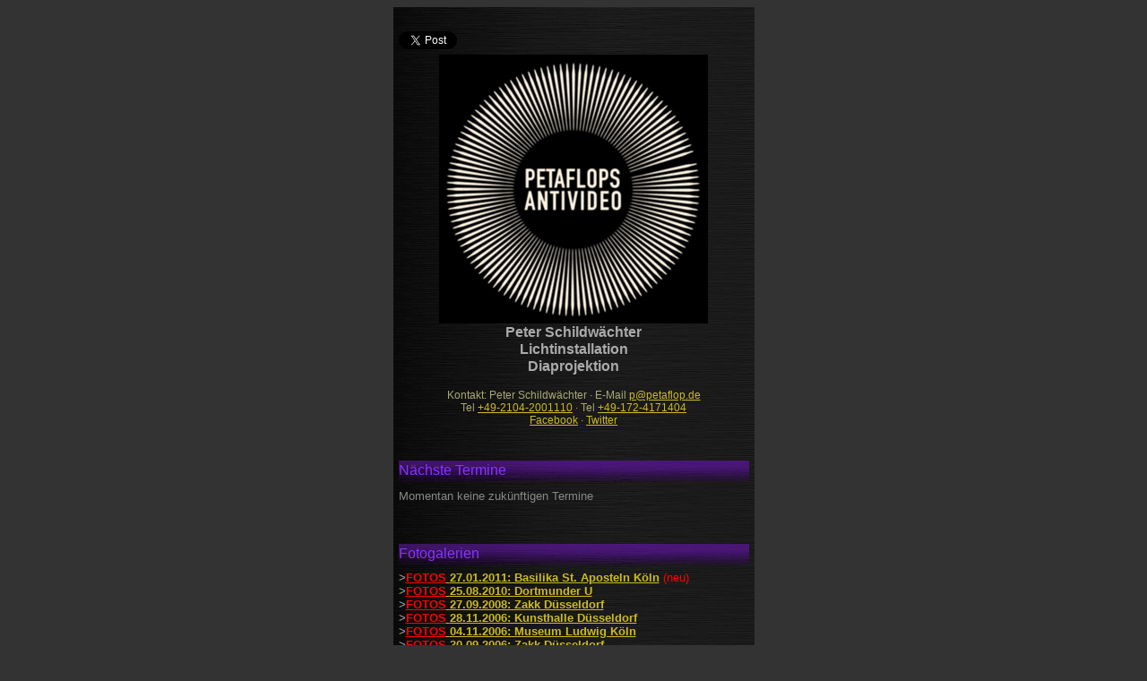

--- FILE ---
content_type: text/html
request_url: http://antivideo.petaflop.de/index.html
body_size: 10226
content:
<html>
<head>
<title>Peter Schildwächter Lichtinstallation Diaprojektion  &#9698;&#9700; Petaflops Antivideo</title>
<meta http-equiv="Content-Type" content="text/html; charset=UTF-8">
<meta name="description" content="Peter Schildw&auml;chter – PETAFLOPS ANTIVIDEO - Lichtinstallation, Diaprojektion">
<meta name="keywords" content="petaflops, petaflop, antivideo, peter, schildw&auml;chter, schildwaechter, schildwachter, schildwächter, licht, installation, kunst, light, art,projektion, projektionen, dia, slide, düsseldorf, duesseldorf, d&uuml;sseldorf, jjck">
<link rel="stylesheet" href="font2.css">
<style type="text/css">
<!--
.Stil12 {
	font-size: 12px;
	color: #F0F;
}
.Stil13 {color: #FFCC00}
.Stil14 {color: #FFFFFF}
.Stil16 {color: #666666}
.Stil17 {
	font-size: 14px;
	color: #CCCCCC;
}
.Stil21 {color: #FFFF99}
.Stil23 {font-size: 14px; color: #CCCCCB; }
.Stil26 {
	font-size: 10px;
	color: #888888;
}
.Stil27 {font-size: 14px}
.Stil28 {font-size: 16px}
-->
</style>
</head>

<body bgcolor="#333333" text="#aaaaaa" link="#669900" vlink="#336600" alink="#FFFFFF">
<center>
  <table width="370" border="0" cellpadding="0" cellspacing="6" background="pics/20050926_PFAV-brushed-4.gif">
    
    
    <tr> <td>


   
<iframe src="http://www.facebook.com/plugins/like.php?href=http%3A%2F%2Fantivideo.petaflop.de&amp;layout=button_count&amp;show_faces=true&amp;width=370&amp;action=like&amp;colorscheme=dark&amp;height=21" scrolling="no" frameborder="0" style="border:none; overflow:hidden; width:300px; height:21px;" allowTransparency="true"></iframe>
<br />
<script src="http://platform.twitter.com/widgets.js" type="text/javascript"></script>
<div>
   <a href="http://twitter.com/share?url=http%3A%2F%2Fantivideo.petaflop.de" class="twitter-share-button">Tweet</a>
</div>
    </td></tr>
    
    
    
      <td align="center"> 
        <h3>
          <img src="pics/20050926_PFAV-Sz.gif" alt="PETAFLOPS ANTIVIDEO" width="300" height="300"><br>
          Peter Schildw&auml;chter<br>
          Lichtinstallation<br>
        Diaprojektion</h3>
    <span class="kontakt">Kontakt:  Peter Schildw&auml;chter &middot; E-Mail <a href="mailto:p@petaflop.de">p@petaflop.de<br>
  </a> Tel <a href="tel://+4921042001110" target="_blank">+49-2104-2001110</a> &middot; Tel <a href="tel://+491724171404" target="_blank">+49-172-4171404</a><br>
  <a href="http://facebook.com/schildwaechter">Facebook</a> &middot; <a href="http://twitter.com/comashop">Twitter</a></span><br>
          <br>
        <br>
        
        
        
         
         </td>
    </tr>
    
  
    
    
    <tr> 
      <td align="center" background="pics/20050926_PFAV-brushed-5.gif" bgcolor="#1B1A13"><div align="left">
       
       
       
     
        
        
         <p class="datum">N&auml;chste Termine</p></div></td>
    </tr>
    <tr> 
      <td align="center">
 
      <div align="left">
<p class="datum"><span class="pfavtxt">Momentan keine zukünftigen Termine<br>
</span><br>
<br>
</p>
      </div></td>
    </tr>
<tr>
<td background="pics/20050926_PFAV-brushed-5.gif" bgcolor="#1B1A13"><p class="datum">Fotogalerien</p></td>
</tr>
<tr>
<td align="center"><div align="left"><font size="2">

&gt;<a href="20110127-Peter-Schildwaechter-Lichtinstallation-Dia-Projektion-Ambient-Festival-St-Aposteln.html"><strong><font color="#FF0000">FOTOS</font></strong> <strong>27.01.2011: Basilika St. Aposteln Köln</strong></a> <span class="rot">(neu)</span><br />
&gt;<a href="20100825-PETAFLOPS-ANTIVIDEO-E-Culture-Fair-2010-Dortmunder-U.html"><strong><font color="#FF0000">FOTOS</font></strong> <strong>25.08.2010: Dortmunder U</strong></a><br />

&gt;<a href="PETAFLOPS-ANTIVIDEO-27.09.2008-Electronic-Night-Zakk-Duesseldorf.html"><strong><font color="#FF0000">FOTOS</font></strong> <strong>27.09.2008: Zakk D&uuml;sseldorf</strong></a><br>
&gt;<a href="PETAFLOPS-ANTIVIDEO_28.11.2006_Kunsthalle-Duesseldorf.html"><strong><font color="#FF0000">FOTOS</font></strong> <strong>28.11.2006: Kunsthalle D&uuml;sseldorf</strong></a><br>
&gt;<a href="PETAFLOPS-ANTIVIDEO_04.11.2006_Museum-Ludwig_Koeln.html"><strong><font color="#FF0000">FOTOS</font></strong> <strong>04.11.2006: Museum Ludwig K&ouml;ln</strong></a><br>
&gt;<a href="PETAFLOPS-ANTIVIDEO_30.9.2006_Electronic-Night_Zakk_Duesseldorf.html"><strong><font color="#FF0000">FOTOS</font> 30.09.2006: Zakk D&uuml;sseldorf</strong></a><br>
&gt;<a href="PETAFLOPS-ANTIVIDEO_05.11.2005_AMBIENT-GARDEN_JOHANNESKIRCHE_DUESSELDORF.html"><strong><font color="#FF0000">FOTOS</font></strong> <strong>05.11.2006: Johanneskirche D&uuml;sseldorf</strong></a><br>
&gt;<a href="PETAFLOPS-ANTIVIDEO_26.11.2005_LEVEL-RECORDS-NIGHT_PAKETPOST_DUESSELDORF.html"><strong><font color="#FF0000">FOTOS</font></strong> <strong>26.11.2005: Alte Paketpost D&uuml;sseldorf</strong></a><br>
&gt;<a href="PETAFLOPS-ANTIVIDEO_30.9.2005_ELECTRONIC-NIGHT_ZAKK_DUESSELDORF.html"><strong><font color="#FF0000">FOTOS</font> 30.09.2005: Zakk D&uuml;sseldorf</strong></a><br>
<br>
</font><br>
<br>
</div></td>
</tr>




<tr>
<td background="pics/20050926_PFAV-brushed-5.gif" bgcolor="#1B1A13"><p class="datum">27.1. - 29.1.2011</p></td>
</tr>

<tr>
<td><span class="weiss">E'de Cologne Ambient-Festival <br>
&bdquo;De Profundis &ndash; Zivilisation der Liebe 2011&ldquo;</span><br>
<span class="eventloc">Basilika St. Aposteln, Neumarkt 30, 50667 K&ouml;ln</span><br>
<span class="pfavtxt">Peter Schildw&auml;chter Lichtinstallation mit ca. 14 Projektoren.</span><br>
<span class="eventxt"><font color="666666"><strong><font size="2">&gt;<a href="20110127-Peter-Schildwaechter-Lichtinstallation-Dia-Projektion-Ambient-Festival-St-Aposteln.html"><font color="#FF0000">FOTOGALERIE</font></a></font></strong></font><br>
<br>
<font color="666666"><a href="20110127-Peter-Schildwaechter-Lichtinstallation-Dia-Projektion-Ambient-Festival-St-Aposteln.html"><img src="pics/20110127-St-Aposteln-Cologne-light-installation/Peter-Schildwaechter-Lichtinstallation-St-Aposteln-2011-Foto-Marc-Trester-168692-370px-Front.jpg" alt="Peter-Schildwaechter-Lichtinstallation-Dia-Projektion-Ambient-Festival-St-Aposteln-Köln" width="370" height="246" border="0"></a></font></span><br>
<br>
<br></td>
</tr>









<tr>
<td background="pics/20050926_PFAV-brushed-5.gif" bgcolor="#1B1A13"><p class="datum">23.10.2010</p></td>
</tr>

<tr>
<td><span class="weiss">3-Tage-Rennen: Electronic Night</span><br>
  <span class="eventloc"><a href="http://zakk.de" target="_blank" class="eventloc">Zakk</a>, Fichtenstra&szlig;e 40, 40233 D&uuml;sseldorf</span><br>
  <span class="pfavtxt">Petaflops Antivideo Lichtinstallation mit ca. 15 Projektoren in der Halle. Halle live: Pyrolator, Danja Atari, Neustadt, A Six No, Solyst, Pondskater, Pony &amp; Klyde. Club DJs: Frank D'Arpino, Philipp Otterbach, Club VJ: Beansandbacon.</span><br>
<br>
<br></td>
</tr>





<tr>
<td background="pics/20050926_PFAV-brushed-5.gif" bgcolor="#1B1A13"><p class="datum">16.09.2010</p></td>
</tr>

<tr>
<td><span class="weiss">10 Jahre Internationale Filmschule K&ouml;ln</span><br>
  <span class="eventloc"><a href="http://www.filmschule.de/" target="_blank" class="eventloc">ifs - internationale filmschule k&ouml;ln</a> gmbh, &laquo;Gl&uuml;ckauf-Haus&raquo;, Werderstr. 1, 50672 K&ouml;ln</span><br>
  <span class="pfavtxt">Petaflops Antivideo Lichtinstallation mit ca. 20 Projektoren. Nur mit Einladung.</span><br>
<br>
<br></td>
</tr>








<tr>
<td background="pics/20050926_PFAV-brushed-5.gif" bgcolor="#1B1A13"><p class="datum">03.09.2010</p></td>
</tr>

<tr>
<td><span class="weiss"><a href="http://www.kreativeklasseruhr.de/" target="_blank" class="weiss">Kreative Klasse Ruhr</a>: Auftakt-Lounge/Netzwerk-Party</span><br>
  <span class="eventloc"><a href="http://zeltfestival-ruhr.de" target="_blank" class="eventloc">Zeltfestival Ruhr</a>, Stadtwerkezelt, Kemnader See, Bochum</span><br>
  <span class="pfavtxt">Petaflops Antivideo Lichtinstallation mit ca. 10 Projektoren. Der Auftakt zum Festivals wird in der KREATIVE KLASSE LOUNGE gefeiert. Ab 20.00 Uhr l&auml;dt Prof. Dieter Gorny, Direktor des ecce, im Stadtwerkezelt zur kreativen Talkrunde. Das Designkollektiv nonstopnerds wird unter dem Titel &quot;off the wall&quot; neue Arbeiten aus Design, Fotografie und Illustration zeigen, und das auf nicht weniger als 70 Wandmetern. Dazu kommen au&szlig;ergew&ouml;hnliche Visuals aus flie&szlig;enden Bildern und bewegter Typografie. Und nat&uuml;rlich das mittlerweile legend&auml;re Ball Chair-Shooting mit den Essener Fotografen Thomas Volkmann und Silvia Sonnenschmidt. Hier hei&szlig;t es f&uuml;r die G&auml;ste der KREATIVE KLASSE LOUNGE &quot;Bitte Platznehmen!&quot; und sich mit dem Designklassiker in Szene setzen. <a href="http://zeltfestival-ruhr.de/kreative_klasse_ruhr,date,851,03,0,spielplan.html" target="_blank" class="pfavtxt">Mehr Infos</a>, <a href="http://www.facebook.com/event.php?eid=147422161947748&ref=tshttp://www.facebook.com/event.php?eid=147422161947748&ref=ts" target="_blank" class="pfavtxt">Facebook</a>.</span><br>
<br>
<br></td>
</tr>








<tr>
<td background="pics/20050926_PFAV-brushed-5.gif" bgcolor="#1B1A13"><p class="datum">25.08.2010</p></td>
</tr>

<tr>
<td><span class="weiss"><a class="weiss" href="http://eculturefair2010.eu/" target="_blank">E-Cuture Fair 2010</a> Abschlussveranstaltung</span><br>
<span class="eventloc">Gew&ouml;lbekeller, Dortmunder U</span>
<br>
<span class="eventxt"><span class="pfavtxt">Petaflops Antivideo Lichtinstallation mit 12 Projektoren<br>
DJs: Malo (Poème Électronique, Cologne), D.E.R. (Ex-Lollywood, Essen), Fabian Saavedra-Lara (Poème Électronique, Dortmund), pr&auml;sentiert von ECF 2010 &amp; <a href="http://www.isea2010ruhr.org/" target="_blank" class="pfavtxt">ISEA2010 RUHR</a></span>.<br>
<br>
<font color="666666"><strong><font size="2">&gt;<a href="20100825-PETAFLOPS-ANTIVIDEO-E-Culture-Fair-2010-Dortmunder-U.html"><font color="#FF0000">FOTOGALERIE</font></a></font></strong></font><br>
<font color="666666"><a href="20100825-PETAFLOPS-ANTIVIDEO-E-Culture-Fair-2010-Dortmunder-U.html"><img src="pics/20100825-PETAFLOPS-ANTIVIDEO-Lichtinstallation-E-Culture-Fair-2010-Dortmunder-U-0165-370px.jpg" alt="PETAFLOPS-ANTIVIDEO-25.08.2010_E-Culture-Fair-2010-Dortmunder-U" width="370" height="246" border="0"></a></font><a href="http://blog.petaflop.de/2009/01/22/petaflops-antivideo-at-designers-fair-cologne-sat-24-1-2009" target="_blank"class="eventxt"></a></span><br>
<br>
<br></td>
</tr>










<tr>
<td background="pics/20050926_PFAV-brushed-5.gif" bgcolor="#1B1A13"><p class="datum">24.01.2009</p></td>
</tr>

<tr>
<td><span class="eventname"><a class="eventname" href="http://www.voggenreiter.com/passagen09/" target="_blank">Passagen</a>/<a class="eventname" href="http://designersfair.de/" target="_blank">Designers Fair</a> Abschlussveranstaltung</span><br>
<span class="eventloc">Rheintriadem, K&ouml;ln</span>
<br>
<span class="eventxt">Messe f&uuml;r junges M&ouml;bel- und Interiordesign, <span class="pfavtxt">Petaflops Antivideo Lichtinstallation mit 15 Projektoren</span>, live: Digitalverein,  DJs: Korkut Elbay, Tim Elzer, pr&auml;sentiert von <a class="eventxt" href="http://www.palcounty.de/" target="_blank">PAL COUNTY</a>.<br>
<br>
<span class="foto">Fotogalerie ist in Vorbereitung...</span><br>
siehe auch<br>
&gt;<a href="http://blender.petaflop.de/archiv200811.html#20090124-rheintriadem" target="_blank" class="eventxt">blender.petaflop.de/archiv&hellip;</a><br>
&gt;<a href="http://blog.petaflop.de/2009/01/22/petaflops-antivideo-at-designers-fair-cologne-sat-24-1-2009" target="_blank"class="eventxt">blog.petaflop.de/&hellip;</a></span><br>
<br>
<br></td>
</tr>









    <tr align="left"> 
      <td background="pics/20050926_PFAV-brushed-5.gif" bgcolor="#1B1A13"><p class="datum">27.09.2008</p></td>
    </tr>
<tr>
<td align="center"><div align="left"><font size="2"><font size="3"><font size="2"><font color="#FFFFFF"><font size="2"><font color="#FF33FF"><font size="2"><font color="#FFFFFF"><font color="#FF33FF">Electronic 
        Night </font></font></font><font color="AA11AA"><font color="AA11AB">Zakk, 
        D&uuml;sseldorf</font></font></font></font></font></font></font><font color="#FF33FF"><br>
</font></font><font color="ff99ff" size="2"><strong>Petaflops Antivideo 
          Installation mit 15 Projektoren</strong></font><br>
<font color="#AA11AA" size="1"><font color="666666">Musik: live: Unit 4, Sub_tle, Stabil Elite, Groovelastig, DJs: Bene, Orson, Philipp Maiburg, Penelope, Jantronix Schulte</font></font><font color="666666">.</font><br>
<font color="666666"><strong><font size="2">&gt;<a href="PETAFLOPS-ANTIVIDEO-27.09.2008-Electronic-Night-Zakk-Duesseldorf.html"><font color="#FF0000">FOTOGALERIE</font></a></font></strong></font><br>
<font color="666666"><a href="PETAFLOPS-ANTIVIDEO-27.09.2008-Electronic-Night-Zakk-Duesseldorf.html"><img src="pics/Electronic-Night-2008-thumb-IMG_2237.jpg" alt="PETAFLOPS-ANTIVIDEO_04.11.2006_Museum_Ludwig" width="370" height="259" border="0"></a></font> <br>
&gt;<a href="http://blog.petaflop.de/2008/09/24/neue-petaflops-antivideo-dias-fuer-die-electronic-night-2008/" target="_blank">blog.petaflop.de/..antivideo-dias..</a><br>
&gt;<a href="http://blog.petaflop.de/2008/10/01/fotos-antivideo-electronic-night-2008/" target="_blank">blog.petaflop.de/..fotos..</a><br>
&gt;<a href="http://blender.petaflop.de/archiv200808.html#electronic-night-2008" target="_blank">blender.petaflop.de/archiv..</a> <br>
<br>
<br>
<br>
</div></td>
</tr>
<tr align="left">
<td background="pics/20050926_PFAV-brushed-5.gif" bgcolor="#1B1A13"><p class="datum">28.11.2006</p></td>
</tr>
    <tr> 
      <td align="center"> 
        <div align="left"><font size="2"><font color="#FF33FF">Buchpr&auml;sentation: 
          <a href="http://gerwers.de"><font color="#FF34FF">Martin Gerwers</font></a></font></font><br>
          <font size="2"><font color="#FF33FF"><font color="AA11AA"><a href="http://kunsthalle-duesseldorf.de"><font color="AA11AB">Kunsthalle 
          D&uuml;sseldorf</font></a></font><br>
          </font></font><font color="ff99ff" size="2"><strong>Petaflops Antivideo 
          Installation mit 19 Projektoren</strong></font><br>
          <font color="666666">Begr&uuml;&szlig;ung: Ulrike Groos, Direktorin 
          Kunsthalle D&uuml;sseldorf. Musik: Live-Jazz: Quinta Kombolotion: Utku 
          Yurttas (Piano). J&ouml;rg K&ouml;lling (Altsaxophon). Michael von Villiez 
          (Double Bass, Electric Bass), Deniz Akad (Schlagzeug), Martin Gerwers 
          (Tenor-/Sopransaxophon) + Blender-iPod-Elektronik.</font><br>
          <font color="666666"><strong><font size="2">&gt;<a href="PETAFLOPS-ANTIVIDEO_28.11.2006_Kunsthalle-Duesseldorf.html"><font color="#FF0000">FOTOGALERIE</font></a></font></strong></font><br>
          <font color="666666"><a href="PETAFLOPS-ANTIVIDEO_28.11.2006_Kunsthalle-Duesseldorf.html"><img src="pics/PFAV_20061128_Kunsthalle_Duesseldorf_370.jpg" alt="PETAFLOPS-ANTIVIDEO_04.11.2006_Museum_Ludwig" width="370" height="209" border="0"></a></font> 
          <br>
          &gt;<a href="http://blog.petaflop.de/2006/11/25/antivideo-kunsthalle-duesseldorf/" target="_blank">blog.petaflop.de/2006/11/25/antivideo-kunsthalle</a><br>
          &gt;<a href="http://blender.petaflop.de/archiv200608.html#Antivideo_Kunsthalle" target="_blank">blender.petaflop.de/archiv200608.html#Antivideo_Kunsthalle</a> 
          <br>
          <br>
          <br>
          <br>
        </div></td>
    </tr>
    <tr> 
      <td align="center" background="pics/20050926_PFAV-brushed-5.gif" bgcolor="#1B1A13"><p class="datum">04.11.2006</p></td>
    </tr>
    <tr> 
      <td align="center"> 
        <div align="left"><font size="2"><font color="#FF33FF">Lange Nacht der 
          K&ouml;lner Museen 2006<br>
          E' De Cologne: Civilization of Love<br>
          <font color="AA11AA">Museum Ludwig K&ouml;ln</font><br>
          </font></font><font color="#FF99FF"><font color="ff99ff" size="2"><strong>Petaflops 
          Antivideo Installation mit 12 Projektoren</strong></font></font><br>
          <font color="666666">Musik: Live: Andy Vaz (Background Records) + DJs: 
          Geo (Kompakt) </font><font color="#AA11AA" size="1"><font color="666666">+ 
          Jo Saurbier (Kompakt) </font></font><font color="666666">+ Andr&eacute; 
          Kraml (Firm)<br>
          <strong><font size="2">&gt;<a href="PETAFLOPS-ANTIVIDEO_04.11.2006_Museum-Ludwig_Koeln.html"><font color="#FF0000">FOTOGALERIE</font></a></font></strong><br>
          <a href="PETAFLOPS-ANTIVIDEO_04.11.2006_Museum-Ludwig_Koeln.html"><img src="pics/PETAFLOPS-ANTIVIDEO_Museum-Ludwig_DSCN3250_370px.jpg" alt="PETAFLOPS-ANTIVIDEO_04.11.2006_Museum_Ludwig" width="370" height="209" border="0"></a><br>
          <br>
          <br>
          <br>
          </font></div></td>
    </tr>
    <tr> <a name="Nacht_der_Museen"></a> 
      <td align="center" background="pics/20050926_PFAV-brushed-5.gif" bgcolor="#1B1A13"><p class="datum">30.09.2006</p></td>
    </tr>
    <tr> 
      <td align="center"> 
        <div align="left"><font size="2"><font color="#FF33FF">Electronic 
          Night<font color="AA11AA"><br>
          Zakk D&uuml;sseldorf</font><br>
          </font></font><font color="#FF99FF"><font color="#FF99FF"><font color="ff99ff" size="2"><strong>Petaflops 
          Antivideo Installation mit 18 Projektoren</strong></font></font></font><br>
          <font color="666666">Musik auf drei Floors: Halle (Live &amp; DJ): Daze 
          Maxim (live) + S&oslash;lyst (live) + TG Mauss (&amp; B. Schmetterling) 
          (live) + Tolouse Low Trax (live) + Unit 4 (DJ) + <strong>Petaflops Antivideo</strong> 
          (Visuals) ///// Club (Minimal/Techno): Herbert Boese (DJ) + Daniel Fritschi 
          (DJ) + Oliver Hacke (DJ) + Philipp Otterbach (DJ) ///// Caf&eacute;: 
          Raum 500 (Marc Knauer &amp; Manuel Falkenberg) (DJs)<br>
          <strong><font size="2">&gt;<a href="PETAFLOPS-ANTIVIDEO_30.9.2006_Electronic-Night_Zakk_Duesseldorf.html"><font color="#FF0000">FOTOGALERIE</font></a></font></strong><br>
          <a href="PETAFLOPS-ANTIVIDEO_30.9.2006_Electronic-Night_Zakk_Duesseldorf.html"><img src="pics/20060930_Zakk_PETAFLOPS-ANTIVIDEO_DSCN2814_370px.jpg" alt="PETAFLOPS-ANTIVIDEO_30.9.2006_Zakk" width="370" height="159" border="0"></a><br>
          <br>
          <br>
          <br>
          </font></div></td>
    </tr>
    <tr> 
      <td align="center" background="pics/20050926_PFAV-brushed-5.gif" bgcolor="#1B1A13"><p class="datum">06.05.2006</p></td>
    </tr>
    <tr> 
      <td align="center"> <p align="left"><font size="2"><font color="#FF33FF">Nacht 
          Der Museen D&uuml;sseldorf 2006<strong><br>
          </strong></font><font color="AA11AA" size="2">Reinraum/Jahnplatz D&uuml;sseldorf</font><font color="#FF33FF"><strong><br>
          </strong></font><font color="#FF99FF" size="1"><font size="2"><font color="#FF99FF" size="1"><strong><font size="2">Petaflops 
          Antivideo Installation mit 27 Projektoren</font></strong></font></font></font><font color="#CC99FF" size="2"><strong><br>
          </strong></font></font><font color="#666666">&#8222;Reinraum goes overground: 
          Ganz im Gegensatz zum &uuml;blichen Aktionsschwerpunkt wird zur diesj&auml;hrigen 
          NACHT DER MUSEEN der Jahnplatz oberhalb der Katakomben des reinraum 
          zus&auml;tzliche Plattform f&uuml;r k&uuml;nstlerisches Arbeiten sein. 
          Peter Schildw&auml;chter pr&auml;sentiert eine raumgreifende Lichtinstallation 
          an den H&auml;userfassaden ringsum. Circa f&uuml;nfzehn Projektoren 
          werfen gro&szlig;e Lichtmusterfl&auml;chen an die W&auml;nde. Automatisch 
          wechselnde Dia-Rundmagazin-Projektoren, motorgetriebene Prismenlinsen 
          und drehende Spiegel versetzen das Gesamtbild in Bewegung. Licht und 
          Dunkel &#8211; das sind Kontrapunkte, die das atmosph&auml;rische Spektrum 
          dieser ganz besonderen &Ouml;rtlichkeit im Herzen D&uuml;sseldorfs bestens 
          beschreiben.&#8220;<br>
          Peter Schildw&auml;chters &laquo;Petaflops Antivideo&raquo;-Lichtinstallationen 
          im unterirdischen Reinraum und an den Fassaden des Jahnplatzes dar&uuml;ber 
          + DJs: <font color="#FFFFFF">Falkenberg Hi-Fi</font> + <font color="#FFFFFF">Frank 
          Bauer</font> </font><br>
          <a href="http://www.nacht-der-museen.de/duesseldorf/index3.php?&PHPSESSID=1bdb91faf190f66f4e6e874e711ca34e&class=mus&site=31">nacht-der-museen.de</a> 
          <br>
          <font size="2"><font color="#999999" size="1">&gt;FOTOS WERDEN DEMN&Auml;CHST 
          ERG&Auml;NZT</font><font color="#FFFFFF"></font><font color="#FF33FF"><br>
          </font><font size="2"><font size="2"><font color="#CC99FF" size="2"><strong><a href="pics/20060506_PETAFLOPS_ANTIVIDEO_Preview.jpg"><img src="pics/20060506_PETAFLOPS_ANTIVIDEO_Preview_kl.jpg" width="370" height="182" border="0"></a></strong></font></font></font><font color="#FF33FF"> 
          </font></font><br>
          <br>
          <br>
          <br>
        </p></td>
    </tr>
    <tr> 
      <td align="center" background="pics/20050926_PFAV-brushed-5.gif" bgcolor="#1B1A13"><p class="datum">30.11.2005 - 07.12.2005</p></td>
    </tr>
    <tr> 
      <td align="center"> 
        <p align="left"><font size="2"><font color="#FFFFFF"><font color="#FFCC99" size="2"></font><font color="#FF33FF">ZIVILISATION 
          DER LIEBE<br>
          <font size="1">ELEKTRONISCHE ADVENTSKONZERTE IN ST. APOSTELN</font></font></font><font color="#FF33FF"><strong><br>
          </strong></font><font color="AA11AA" size="2">APOSTELNKIRCHE K&Ouml;LN</font><font color="#FF33FF"><strong><br>
          </strong></font><font color="#FF99FF"><strong>3 TAGE PETAFLOPS ANTIVIDEO<font color="#AA11AA"> 
          </font>INSTALLATION</strong></font><font color="#FF99FF" size="1"><font color="#AA11AA"><br>
          </font><font color="#CC99FF" size="2"><strong>MI, 30.11.2005, 21H<br>
          </strong></font></font></font><font color="#FFFFFF"><font color="#666666">TRAUMSCHALLPLATTEN 
          NACHT: + DJS: DOMINIK EULBERG + ANIMA + MARKUS M&Uuml;LLER + HANS NIESWANDT 
          + VIDEO: YVETTE KLEIN</font><br>
          </font><font size="2"><font color="#FF99FF" size="1"><font color="#FFFFFF" size="2"><font color="#CC99FF" size="2"><strong>SO, 
          04.12.2005, 21H<br>
          </strong></font><font color="#666666" size="1">KARAOKE KALK NACHT: + 
          LIVE: HAUSCHKA + DJS: J&Ouml;RG FOLLERT AKA WUNDER / WECHSEL GARLAND 
          + STROBOCOP + VJS: EVA WEISSENBERG + ALMOST SYNC.</font><font color="#CC99FF" size="2"><strong> 
          <br>
          MI, 07.12.2005, 21H</strong></font><br>
          </font><font color="#666666" size="1">KOMPAKT NACHT: + DJS: JO SAURBIER 
          + GEO + JAN-ERIC KAISER + ANDR&Eacute; KRAMI + VIDEO: RAUM F&Uuml;R 
          PROJEKTION</font><br>
          </font><font color="#999999" size="1">&gt;FOTOS WERDEN DEMN&Auml;CHST 
          ERG&Auml;NZT</font><font color="#FFFFFF"><br>
          <br>
          <br>
          </font><br>
          </font></p></td>
    </tr>
    <tr> 
      <td align="center" background="pics/20050926_PFAV-brushed-5.gif" bgcolor="#1B1A13"><p class="datum">26.11.2005</p></td>
    </tr>
    <tr> 
      <td align="center"> 
        <div align="left"><font size="2"><font color="#FFCC99"></font><font color="#FFFFFF"> 
          <font color="#FF33FF">LEVEL RECORDS NIGHT</font></font><br>
          <font color="AA11AA">ALTE PAKETPOST D&Uuml;SSELDORF</font><br>
          <font color="#FF99FF" size="1">PETAFLOPS ANTIVIDEO INSTALLATION MIT 
          11 PROJEKTOREN </font><font color="#AA11AA" size="1"><br>
          <font color="#666666">+ LIVE: SLG + LIVE: ANTONELLI ELECTR. + DJ: DANIEL 
          FRITSCHI + LIVEVIDEO: RAUMWERK</font></font><font color="#666666" size="1"> 
          </font></font><font color="#666666" size="1">&gt;<a href="http://jesu.de/blender/#Level-Paketpost"><font color="#666665">MEHR 
          INFOS IM BLENDER</font></a></font><br>
          <strong><font size="2">&gt;<a href="PETAFLOPS-ANTIVIDEO_26.11.2005_LEVEL-RECORDS-NIGHT_PAKETPOST_DUESSELDORF.html"><font color="#FF0000">FOTOGALERIE</font></a></font></strong><br>
          <a href="PETAFLOPS-ANTIVIDEO_26.11.2005_LEVEL-RECORDS-NIGHT_PAKETPOST_DUESSELDORF.html"><img src="pics/PETAFLOPS_ANTIVIDEO_L0550k.jpg" width="370" height="431" border="0"></a><br>
          <br>
          <br>
        </div></td>
    </tr>
    <tr> 
      <td align="center" background="pics/20050926_PFAV-brushed-5.gif" bgcolor="#1B1A13"><p class="datum">05.11.2005</p></td>
    </tr>
    <tr> 
      <td align="center"> 
        <div align="left"><font size="2"><font color="#FFCC99"></font><font color="#FFFFFF"> 
          <font color="#FF33FF">LANGE NACHT DER KIRCHEN: AMBIENT GARDEN</font></font><br>
          <font color="AA11AA">JOHANNESKIRCHE D&Uuml;SSELDORF</font><br>
          <font color="#FF99FF" size="1">PETAFLOPS ANTIVIDEO INSTALLATION MIT 
          11 PROJEKTOREN </font><font color="#AA11AA" size="1"><br>
          <font color="#666666">+ VIDEO: RAUMWERK + MUSIK: FALKENBERG HI-FI</font></font><font size="1">. 
          </font><font color="666666" size="1">FOTOS PETAFLOP.<br>
          </font><strong>&gt;<a href="PETAFLOPS-ANTIVIDEO_05.11.2005_AMBIENT-GARDEN_JOHANNESKIRCHE_DUESSELDORF.html"><font color="#FF0000">FOTOGALERIE</font></a></strong><font color="#FF0000" size="1"> 
          </font><font size="1"><br>
          <a href="PETAFLOPS-ANTIVIDEO_05.11.2005_AMBIENT-GARDEN_JOHANNESKIRCHE_DUESSELDORF.html"><img src="pics/PETAFLOPS-ANTIVIDEO_20051105_370.jpg" width="370" height="323" border="0"></a> 
          </font></font><font color="666666" size="1"><br>
          <br>
          <br>
          </font><br>
        </div></td>
    </tr>
    <tr> 
      <td align="center" background="pics/20050926_PFAV-brushed-5.gif" bgcolor="#1B1A13"><p class="datum">30.09.2005</p></td>
    </tr>
    <tr> 
      <td align="center"> 
        <div align="left"><font size="2"><font color="#FFCC99"></font><font color="#FFFFFF"> 
          <font color="#FF33FF">3-TAGE-RENNEN: ELECTRONIC NIGHT</font></font></font><font color="#FF0000" size="1"><br>
          </font><font color="AA11AA" size="2">ZAKK D&Uuml;SSELDORF</font><font color="AA11AA" size="1">&nbsp; 
          </font><font color="#FF0000" size="1"><br>
          </font><font color="#FF99FF" size="1">PETAFLOPS ANTIVIDEO </font><font size="2"><font color="#FF99FF" size="1">INSTALLATION</font></font> 
          <font color="#FF99FF" size="1">MIT 19 PROJEKTOREN</font><font color="#AA11AA" size="1"><br>
          <font color="#666666">+ MUSIK: TG MAUSS + MUSICCARGO + HIDDEN TECHNOLOGY 
          + ANDREAS FRAGEL + PHILIPP MAIBURG + MANUEL FALKENBERG + MICHAEL SCHEIBENREITER 
          + CHRISTIAN H&Uuml;HN + LAHIB ALEKOZEI + MC CHEVY + VIDEO: NULLPUNKTR&Uuml;CKER</font></font><font color="#AA11AA" size="1">&nbsp; 
          </font><font size="2"><br>
          <font color="666666" size="1">FOTOS VON PETAFLOP UND LEONIE WILL. </font><font size="1"><br>
          <font size="2"><strong>&gt;<a href="PETAFLOPS-ANTIVIDEO_30.9.2005_ELECTRONIC-NIGHT_ZAKK_DUESSELDORF.html"><font color="#FF0000">FOTOGALERIE</font><br>
          </a></strong></font></font></font><a href="PETAFLOPS-ANTIVIDEO_30.9.2005_ELECTRONIC-NIGHT_ZAKK_DUESSELDORF.html"><img src="pics/PETAFLOPS_20050930_DSCN9922_370px.jpg" width="370" height="220" border="0"><br>
          <br>
          </a><br>
          <br>
        </div></td>
    </tr>
    <tr> 
      <td align="center" background="pics/20050926_PFAV-brushed-5.gif" bgcolor="#1B1A13"><p class="datum">19.08.-21.08.2004</p></td>
    </tr>
    <tr> 
      <td align="center"> 
        <div align="left"><font size="2"><font color="#FFFFFF"><font color="#CC99FF" size="2"><strong>19.08.-21.08.2004</strong></font><br>
          <font color="#FF33FF"><strong>C/O POP: CIVILIZATION OF LOVE FESTIVAL</strong></font></font><br>
          <font color="AA11AA">HERZ-JESU-KIRCHE K&Ouml;LN</font></font><font color="AA11AA" size="2">&nbsp; 
          </font><font size="2"><br>
          </font><font color="#FF99FF" size="1">PETAFLOPS ANTIVIDEO </font><font size="2"><font color="#FF99FF" size="1">INSTALLATION</font></font> 
          <font color="#FF99FF" size="1">MIT 15 PROJEKTOREN</font><font color="#AA11AA" size="1"><br>
          </font><font color="666666" size="1">+ MUSIK: KLIMEK + DONNACHA COSTELLO 
          + IQUINN + DONNA REGINA + ANTONELLI ELECTR. + JAN JELINEK + ~SCAPE AKA 
          FARBEN + DEADBEAT + VERONIKA + ANIMA + TRIPLE R + JOACHIM ODY + FRANK 
          D'ARPINO + STROBOCOP + PASCAL SCH&Auml;FER + GEO + MARKUS G&Uuml;NTHER 
          + GEORG ODIJK + VIDEO: YVETTE KLEIN + WOLFGANG BRAUNEIS + FRANK DOMMERT 
          + GRAW B&Ouml;CKLER + AUTO + EVA WEISSENBERG </font><font size="2"><br>
          </font><font color="666666"><br>
          FOTOS VON PETAFLOP UND LEONIE WILL</font><br>
          KLICKS &Ouml;FFNEN H&Ouml;HERAUFL&Ouml;SENDE FOTOS<br>
          <br>
          <a href="pics/PETAFLOPS_ANTIVIDEO-Civilization_of_Love_Koeln_20040819a.jpg"> 
          <img src="pics/PETAFLOPS_ANTIVIDEO-Civilization_of_Love_Koeln_20040819akl.jpg" width="160" height="79" border="0" align="top"></a><br>
          <br>
          <a href="pics/PETAFLOPS_ANTIVIDEO-Civilization_of_Love_Koeln_20040820b.jpg"><img src="pics/PETAFLOPS_ANTIVIDEO-Civilization_of_Love_Koeln_20040820bb.jpg" width="160" height="120" border="0" align="top"></a><br>
          <br>
          <a href="pics/PETAFLOPS_ANTIVIDEO-Civilization_of_Love_Koeln_20040820d.jpg"><img src="pics/PETAFLOPS_ANTIVIDEO-Civilization_of_Love_Koeln_20040820dd.jpg" width="160" height="120" border="0" align="top"></a><br>
          <br>
          <a href="pics/PETAFLOPS_ANTIVIDEO-Civilization_of_Love_Koeln_20040820c.jpg"><img src="pics/PETAFLOPS_ANTIVIDEO-Civilization_of_Love_Koeln_20040820cc.jpg" width="126" height="160" border="0" align="top"></a><br>
          <br>
          <BR>
        </div></td>
    </tr>
    <tr> 
      <td align="center" background="pics/20050926_PFAV-brushed-5.gif" bgcolor="#1B1A13"><img src="pics/trans1x1.gif" width="20" height="5"></td>
    </tr>
    <tr> 
      <td align="center"> 
        <div align="left"><font color="#FFFFFF" size="2"><font color="#CC99FF" size="2"><strong>15.10.2004</strong></font><br>
          <font color="#FF33FF"><strong>NACHTKLUB-BENEFIZ-FESTIVAL</strong></font></font><strong><font color="#FF33FF" size="1"><br>
          </font></strong><font color="AA11AA" size="2">JOHANNESKIRCHE D&Uuml;SSELDORF</font><font color="#FFFFFF" size="2"><br>
          </font><font color="#FF99FF" size="1">PETAFLOPS ANTIVIDEO MIT 12 PROJEKTOREN</font><font color="#AA11AA" size="1"><br>
          <font color="#666666">+ MUSIK: ANDY VAZ + MAPSTATION + PYROLATOR + SWIMMINGPOOL 
          + THE BAD EXAMPLES + VIDEO: SCENT + B*31 + ANSGAR WACKER</font></font><font color="#FF33FF" size="1"><strong><br>
          </strong></font><font color="666666" size="1">&gt;FOTOS WERDEN DEMN&Auml;CHST 
          ERG&Auml;NZT</font><br>
          <br>
        </div></td>
    </tr>
    <tr> 
      <td align="center" background="pics/20050926_PFAV-brushed-5.gif" bgcolor="#1B1A13"><img src="pics/trans1x1.gif" width="20" height="5"></td>
    </tr>
    <tr> 
      <td align="center"> 
        <div align="left"><font color="#FFFFFF" size="2"><font color="#CC99FF" size="2"><strong>3.9. 
          - 29.9.2004</strong></font><br>
          <font color="#FF33FF"><strong>LINE LIGHTS AND CYCLING CIRCLES</strong></font></font><strong><font color="#FF33FF" size="1"><br>
          </font></strong><font color="AA11AA" size="2">REINRAUM D&Uuml;SSELDORF</font><br>
          <font color="#FF99FF" size="1">PETAFLOPS ANTIVIDEO EINZELAUSSTELLUNG 
          <br>
          INSTALLATION</font> <font color="#FF99FF" size="1"> MIT 7 PROJEKTOREN</font><font color="#AA11AA" size="1"><br>
          <font color="#666666">+ MUSIK VON PETAFLOP + MANUEL FALKENBERG + SCHRILLS 
          + FRANK BAUER + ALEXANDER BUCH</font></font><font color="#FF33FF" size="1"><strong><br>
          </strong></font><font color="666666" size="1">&gt;FOTOS WERDEN DEMN&Auml;CHST 
          ERG&Auml;NZT</font><font size="1"><br>
          <br>
          </font> </div></td>
    </tr>
    <tr> 
      <td align="center" background="pics/20050926_PFAV-brushed-5.gif" bgcolor="#1B1A13"><img src="pics/trans1x1.gif" width="20" height="5"></td>
    </tr>
    <tr> 
      <td align="center"> 
        <div align="left"><font color="#FFFFFF" size="2"><font color="#CC99FF" size="2"><strong>31.5. 
          - 26.6.2003</strong></font><br>
          <font color="#FF33FF"><strong>TRANS FORM ART</strong></font></font><strong><font color="#FF33FF" size="1"><br>
          </font></strong><font color="#FF33FF" size="1">GRUPPENAUSSTELLUNG</font><font color="#AA11AA" size="1"><br>
          </font><font color="AA11AA" size="2">B&Uuml;RKLIN D&Uuml;SSELDORF</font><br>
          <font color="#FF99FF" size="1">PETAFLOPS ANTIVIDEO</font><font color="#AA11AA" size="1">&nbsp; 
          </font><font color="#FF99FF" size="1">INSTALLATION</font><font color="#AA11AA" size="1"> 
          <br>
          </font><font color="666666" size="1">+ K&Uuml;NSTLER: FRANK BAUER + 
          FRANZ BIELMEIER + RENE BONSINK + AXEL BRAND + WLADIMIER FREHLI + ERNST 
          G HERRMANN + KAY KAUL + GABRIELE KOERNER + KRYSTOF KRIZ + ALEXANDRE 
          MAGNO + ANTJE MENIKHEIM + GUIDO M&Uuml;NCH + PATRICK PAHL + JAN PIEPENBROCK 
          + MELANIE RICHTER + MARTINA ROSENKRANZ + GREGOR RUSS + GIANNI SAMARRO 
          + ANDREAS TECHLER + GUNNAR TJADEN + LEO VUKELISCHT + MUSIK VON STEFAN 
          ETTLINGER + ANAKOLUTH ERSATZ</font><font size="2"><font color="#FFFFFF"><br>
          </font><font color="666666" size="1">&gt;FOTOS WERDEN DEMN&Auml;CHST 
          ERG&Auml;NZT</font></font><br>
          <br>
        </div></td>
    </tr>
    <tr> 
      <td align="center" background="pics/20050926_PFAV-brushed-5.gif" bgcolor="#1B1A13"><img src="pics/trans1x1.gif" width="20" height="5"></td>
    </tr>
    <tr> 
      <td align="center"> 
        <div align="left"><font color="#FFFFFF" size="2"><font color="#CC99FF" size="2"><strong>03.04.2003</strong></font><br>
          <font color="#FF33FF"><strong>NACHTKLUB: PROCESS-KONZERT</strong></font></font><strong><font color="#FF33FF" size="1"><br>
          </font></strong><font color="AA11AA" size="2">JOHANNESKIRCHE D&Uuml;SSELDORF</font><font color="#FFFFFF" size="2"><br>
          </font><font color="#FF99FF" size="1">PETAFLOPS ANTIVIDEO</font><font color="#AA11AA" size="1">&nbsp; 
          </font><font color="#FF99FF" size="1">INSTALLATION</font><font color="#AA11AA" size="1"><br>
          <font color="666666">+ MUSIK: PROCESS</font></font><font size="2"><br>
          <font color="666666" size="1">&gt;FOTOS WERDEN DEMN&Auml;CHST ERG&Auml;NZT</font><font color="#FF33FF"><br>
          <br>
          <br>
          <br>
          </font></font><br>
        </div></td>
    </tr>
    <tr> 
      <td align="center" background="pics/20050926_PFAV-brushed-5.gif" bgcolor="#1B1A13"><div align="left"><font color="#6633CC" size="+1"><strong>ANTIVIDEO-VIDEOS</strong></font></div></td>
    </tr>
    <tr> 
      <td><img src="pics/20050926_PFAV-Sequenzen.jpg" width="370" height="191" border="0" usemap="#MapMap"><br> 
        <br> <br> <BR> <map name="MapMap">
          <area shape="rect" coords="8,7,183,182" href="http://comashop.de/PFAV/PETAFLOPS-ANTIVIDEO_Sequenz1.mov">
          <area shape="rect" coords="186,8,360,182" href="http://comashop.de/PFAV/PETAFLOPS-ANTIVIDEO_Sequenz2.mov">
        </map></td>
    </tr>
    <tr> 
      <td align="center" background="pics/20050926_PFAV-brushed-5.gif" bgcolor="#1B1A13"><div align="left"><font color="#6633CC" size="+1"><strong>PETAFLOPS 
          ANTIVIDEO</strong></font></div></td>
    </tr>
    <tr> 
      <td align="center"> 
        <div align="left">
<p>Die PETAFLOPS ANTIVIDEO Lichtinstallationen von Peter Schildw&auml;chter umfassten bisher zwischen 5 und 30 analoge, autonom arbeitende Diaprojektoren, die jeweils unterschiedliche, teils bewegte Bilder neben- und ineinander werfen. Viele Lichtquellen bilden gemeinsame, grosse Projektionsfl&auml;chen. Inhaltlich verwendet werden kontrastreiche graphische Muster, die speziell f&uuml;r die nur mit Analogprojektionen m&ouml;glichen optische Effekte entwickelt wurden. So arbeitet PETAFLOPS ANTIVIDEO unter anderem mit motorgetriebenen Kaleidoskop-Prismenlinsen auf automatisch wechselnden Rundmagazin-Projektoren sowie im Raum installierten feststehenden und drehenden Spiegeln. Die grossen Vorteile der analogen Diaprojektion gegen&uuml;ber dem digitalen Video bestehen im konstanten, flimmerfreien und damit ruhigen Licht sowie der um ein vielfaches h&ouml;heren Projektionssch&auml;rfe. Eine Abh&auml;ngigkeit von einer Pixel-Aufl&ouml;sung und einem rechteckigen Gr&ouml;ssenverh&auml;ltnis wie im Video ist auch nicht gegeben. Durch die r&auml;umlich angepasste Aufstellung und Ausrichtung der Motive bzw. Projektoren werden komplexe Anamorphosen &uuml;ber W&auml;nde, Decken, Ecken und S&auml;ulen erzeugt. Das projizierte Bild kann nur vom Standort des Projektors richtig wahrgenommen werden, von jedem anderen Standort sieht der Betrachter das Bild perspektivisch ver&auml;ndert, verzerrt und zerst&uuml;ckelt.</p>
<p>Der Name PETAFLOPS steht f&uuml;r die riesigen Datenmengen, die theoretisch bei den Prismenlinsen-Projektionen erzeugt werden und ist eigentlich eine Ma&szlig;einheit f&uuml;r Computergeschwindigkeit. Peta folgt auf die griechische Zahlenreihenfolge Mega, Giga, Tera und steht f&uuml;r die Zahl 10 hoch 15. PETAFLOPS ist damit die Abk&uuml;rzung f&uuml;r 1 Billarde Flops, &bdquo;Floating Point Operations Per Second&ldquo;, eine Geschwindigkeit, die ein Supercomputer wahrscheinlich im Jahre 2008 erreichen wird. Mehrfach ineinanderkopierte, unsymmetrische Muster reagieren in einem Drehbewegungszyklus so unterschiedlich, dass st&auml;ndig ein neues, &auml;u&szlig;erst hochaufl&ouml;sendes Bild generiert wird. Und dies geschieht nicht wie bei Video alle 24 Bilder pro Sekunde, sondern unterbrechungsfrei. ANTIVIDEO kommt von der konsequenten Verwendung analoger Technik und dem bewussten Verzicht auf die inhaltlich weit gr&ouml;sseren M&ouml;glichkeiten der digitalen Animation. Zusammengefasst steht der Name PETAFLOPS ANTIVIDEO f&uuml;r sehr hochaufl&ouml;sende, &auml;u&szlig;erst komplexe Analogprojektionen.</p>
<br>
<br>
</div></td>
    </tr>
    <tr> 
      <td align="center" background="pics/20050926_PFAV-brushed-5.gif" bgcolor="#1B1A13"><div align="left"><font color="#6633CC" size="+1"><strong>ANTIVIDEO-NEWSLETTER</strong></font> 
        </div></td>
    </tr>
    <tr> 
      <td align="center"> 
        <form method=POST action="mailto:antivideo@petaflop.de">
          <div align="left">WER &Uuml;BER PETAFLOPS ANTIVIDEO-TERMINE UND WEBSITE-UPDATES 
            INFORMIERT WERDEN M&Ouml;CHTE, KANN HIER EINE EMAIL-ADRESSE EINTRAGEN:<br>
            <input type=TEXT size=30 maxlength=50 value="" name=e-mail>
            <BR>
            <input name="ABSCHICKEN" type=SUBMIT id="ABSCHICKEN" value="ABSCHICKEN">
            <font color="666666"><BR>
            (EINMAL KLICKEN REICHT, ES FOLGT KEINE BEST&Auml;TIGUNG)<br>
            ODER DIREKT EINE MAIL SCHREIBEN AN <a href="mailto:antivideo@petaflop.de"><font color="666665">ANTIVIDEO@PETAFLOP.DE</font></a></font>          </div>
        </form>
        <div align="left"><br>
          <br>
        </div></td>
    </tr>
    <tr> 
      <td align="center" background="pics/20050926_PFAV-brushed-5.gif" bgcolor="#1B1A13"><div align="left"><font color="#6633CC" size="+1"><strong>KONTAKT+IMPRESSUM</strong></font></div></td>
    </tr>
    <tr> 
      <td align="center"> 
        <div align="left">Peter Schildwächter<br>
          <br>
          E-Mail <a href="mailto:p@petaflop.de">p@petaflop.de<br>
</a> Tel <a href="tel://+4921042001110" target="_blank">+49-2104-2001110<br>
</a>Tel <a href="tel://+491724171404" target="_blank">+49-172-4171404</a><br>
<a href="http://facebook.com/schildwaechter">Facebook</a><a href="http://twitter.com/comashop"><br>
Twitter</a><br>
<br> 
<a href="http://petaflop.de/imp/imp.txt" target="_blank">Impressum</a><br>
          <br>
          <br>
          <font color="#FFFFFF"><br>
          <br>
          </font></div></td>
    </tr>
    <tr> 
      <td align="center" background="pics/20050926_PFAV-brushed-5.gif" bgcolor="#1B1A13"><div align="left"><font color="#6633CC" size="+1"><strong>LINKS</strong></font></div></td>
    </tr>
    <tr> 
      <td align="center"> 
        <div align="left"><a href="http://petaflop.de">PETAFLOP</a> 
          GRAFIKDESIGN <br>
<a href="http://blog.petaflop.de">BLOG.PETAFLOP.DE</a> BLOG<br>
          <a href="http://comashop.com">COMASHOP.COM</a> SHOP <br>
          <a href="http://blender.petaflop.de">D&Uuml;SSELDORF BLENDER</a> VERANSTALTUNGSKALENDER<br>
          <br>
<br><a href="http://twitter.com/share?url=http%3A//antivideo.petaflop.de" class="twitter-share-button">Tweet</a>
        
          <br>
          <iframe src="http://www.facebook.com/plugins/like.php?href=http%3A%2F%2Fantivideo.petaflop.de&amp;layout=standard&amp;show_faces=true&amp;width=450&amp;action=like&amp;colorscheme=dark&amp;height=80" scrolling="no" frameborder="0" style="border:none; overflow:hidden; width:370px; height:70px; padding:0 0 0 0;" allowTransparency="true"></iframe>
<br>
          <br>
      </div></td>
    </tr>
  </table>
<br>
  <br>
  <br>
  <br><br><br><br><br><br>
</center>
<map name="Map">
  <area shape="rect" coords="8,7,183,182" href="mov/PETAFLOPS-ANTIVIDEO_Sequenz1.mp4">
  <area shape="rect" coords="186,8,360,182" href="mov/PETAFLOPS-ANTIVIDEO_Sequenz2.mp4">
</map>
</body>
</html>


--- FILE ---
content_type: text/css
request_url: http://antivideo.petaflop.de/font2.css
body_size: 337
content:
body {font-family: Helvetica, Arial, Sans-Serif; FONT-SIZE:14px; FONT-STYLE: normal; }
table {font-family: Helvetica, Arial, Sans-Serif; FONT-SIZE:14px; FONT-STYLE: normal; }


h1 {color:#FFF; font-size:16px; margin:0 0 5px 0}
h2 {color:#aa9; font-size:14px; margin:0 0 3px 0; font-weight:bold}

.location {color:#aa9; font-size:12px}

.locationh2 {color:#aa9; font-size:14px; font-weight:bold}

.kontakt {color:#aa7
; font-size:12px}

img {border:0}

a {color:#cb2}
a:hover {color:#ff0}

.rot {color:#f00}
.weiss {color:#ffe}

.pfavtxt {color:#888;font-size:13px}
.pfavtxthi {color:#aaa;font-size:13px}

.eventloc {color:#aaa;font-size:14px}
.datum {color:#83f;font-size:16px;margin:2px 0 4px 0;text-align:left}

.eventlochead {color:#aaa;font-size:20px}
.weisshead {color:#ffe;font-size:20px}
